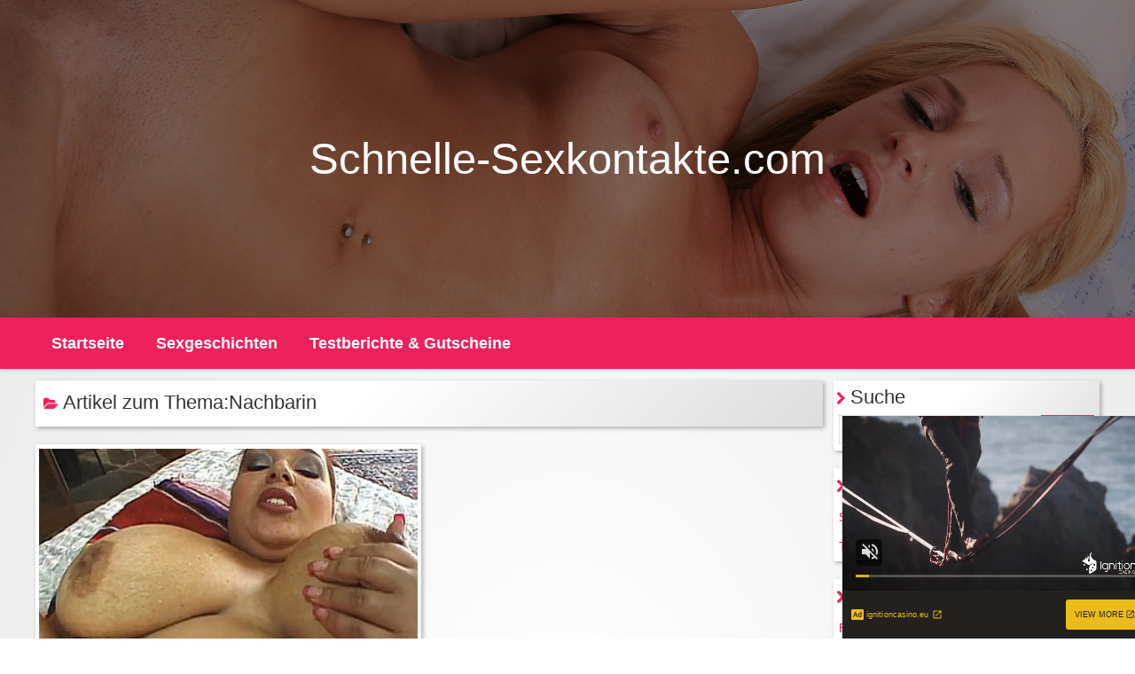

--- FILE ---
content_type: text/html; charset=UTF-8
request_url: https://www.schnelle-sexkontakte.com/tag/nachbarin.html
body_size: 20359
content:
<!DOCTYPE html>
<html>
<head>
                <title>Artikel mit Nachbarin</title>
        <meta name="robots" content="noindex, follow">
        <link rel="stylesheet" href="/css/app.css" type="text/css" />
    <meta http-equiv="content-type" content="text/html;charset=UTF-8" />
    <meta name="viewport" content="width=device-width, minimum-scale=1.0, maximum-scale=1.0" />
    <style>.momo.momo-h{display: flex;justify-content: center;margin-top: 5px}.momo.momo-h div{margin-right: 5px}.momo.m{display: none}@media  screen and (max-width : 680px){.momo.d{display: none}.momo.momo-h div{margin-right: 0}.momo{text-align: center}.momo.m{ display: block}}</style>
</head>
<body>

<header>Schnelle-Sexkontakte.com</header>
<nav>
    <div class="wrap">
        <input id="mainnav" type="checkbox">
        <label id="topnavlabel" for="mainnav"></label>
        <ul>
            <li><a href="/">Startseite</a></li>
                            <li><a href="/sexgeschichten.html">Sexgeschichten</a></li>
                            <li><a href="/testberichte-gutscheine.html">Testberichte & Gutscheine</a></li>
                    </ul><div class="clear"></div>
    </div>
</nav>

<div class="wrap">
        <div class="bodysize1">
        <div class="bodysize1-2">
            <script async type="application/javascript" src="https://a.pemsrv.com/ad-provider.js"></script> <div class="momo m" style="margin: auto; text-align: center;"><ins class="adsbyexoclick" data-zoneid="4731824"></ins></div> <script>(AdProvider = window.AdProvider || []).push({"serve": {}});</script>            
                <div class="unibox">
        <h1 class="titcat">Artikel zum Thema:Nachbarin</h1>
    </div>

    <div class="catboxes">
                            <div class="unibox">
    <div class="article-pic">
        <a href="/die-fette-frau-aus-der-nachbarschaft.html"><img src="/img/die-fette-frau-aus-der-nachbarschaft.jpg" alt="Die fette Frau aus der Nachbarschaft" /></a>
    </div><div class="article-rad"></div>
    <h2 class="tac"><a href="/die-fette-frau-aus-der-nachbarschaft.html">Die fette Frau aus der Nachbarschaft</a></h2>
    <p>Ich liebte die Pornos mit den fetten Frauen. Mollige Weiber waren mein Fetisch. Manche stehen auf Füße, manche stehen auf Titten und andere stehen eben auf mollige Schlampen. Ich war der Nerd, der auf die molligen Tussen stand. Was ich so geil an den molligen Schlampen...</p>
    <div class="clear"></div>
    <a href="/die-fette-frau-aus-der-nachbarschaft.html" class="readmore"></a>
    <div class="taglist">
        <span class="label"></span>
                    <a href="/tag/milf.html">Milf</a>
                    <a href="/tag/porno.html">Porno</a>
                    <a href="/tag/fette.html">Fette</a>
                    <a href="/tag/nachbarin.html">Nachbarin</a>
            </div>
            <div class="thiscat"><a href="/sexgeschichten.html">Sexgeschichten</a></div>
        <div class="clear"></div>
</div>            </div>

    

                    </div>
        <div class="bodysize1-space"></div>
        <div class="bodysize1-1">
            <script async type="application/javascript" src="https://a.pemsrv.com/ad-provider.js"></script> <div class="momo m" style="margin: auto; text-align: center;"><ins class="adsbyexoclick" data-zoneid="4731824"></ins></div> <script>(AdProvider = window.AdProvider || []).push({"serve": {}});</script>
<script async type="application/javascript" src="https://a.pemsrv.com/ad-provider.js"></script> <div class="momo d" style="margin: auto; text-align: center;"><ins class="adsbyexoclick" data-zoneid="4731832"></ins></div> <script>(AdProvider = window.AdProvider || []).push({"serve": {}});</script>            <div class="unibox">
                <strong class="title">Suche</strong>
                <form action="/suche.html" method="get">
                    <input id="search" placeholder="Suchbegriff eingeben" name="term" type="text">
                    <input id="search_sub" value="Suchen" type="submit">
                </form>
                <div class="clear"></div>
            </div>
            
            <div class="unibox">
                <strong class="title">Kategorien</strong>
                <ul class="sidelist">
                                            <li><a href="/sexgeschichten.html">Sexgeschichten</a></li>
                                            <li><a href="/testberichte-gutscheine.html">Testberichte & Gutscheine</a></li>
                                    </ul>
            </div>
            <div class="unibox">
                <strong class="title">Verschiedenes</strong>
                <ul class="sidelist">
                    <li><a href="/faq.html">Fragen & Antworten</a></li>
                    <li><a href="/bilder.html">Bilder</a></li>
                </ul>
            </div>
            <div class="unibox">
                <strong class="title">Letzte Artikel</strong>
                <ul class="sidelist">
                                        <li><a href="/visit-x-sexcams-und-sexchat-hautnah-erleben.html">Visit-X Sexcams und Sexchat hautnah erleben</a></li>
                                        <li><a href="/amateure-rund-um-die-uhr-bei-big-7-kennenlernen.html">Amateure rund um die Uhr bei Big 7 kennenlernen</a></li>
                                        <li><a href="/sklavin-erziehung-folter-spiele-mit-ketten-und-kerzenwachs.html">Sklavin Erziehung - Folter Spiele mit Ketten und Kerzenwachs</a></li>
                                        <li><a href="/liebeskugeln-in-der-teen-muschi.html">Liebeskugeln in der Teen Muschi</a></li>
                                        <li><a href="/geile-erlebnisse-im-massagestudio.html">Geile Erlebnisse im Massagestudio</a></li>
                                    </ul>
            </div>
            <div class="unibox">
                <strong class="title">Schlagwörter</strong>
                <div class="tags">
        <span><a href="/tag/tittenmassage.html" class="tg_3">Tittenmassage</a></span>
        <span><a href="/tag/porno.html" class="tg_20">Porno</a></span>
        <span><a href="/tag/erziehung.html" class="tg_3">Erziehung</a></span>
        <span><a href="/tag/massage.html" class="tg_3">Massage</a></span>
        <span><a href="/tag/sextreffen.html" class="tg_3">Sextreffen</a></span>
        <span><a href="/tag/hobbyhure.html" class="tg_3">Hobbyhure</a></span>
        <span><a href="/tag/bdsm.html" class="tg_3">BDSM</a></span>
        <span><a href="/tag/nachbarin.html" class="tg_3">Nachbarin</a></span>
        <span><a href="/tag/liebeskugeln.html" class="tg_3">Liebeskugeln</a></span>
        <span><a href="/tag/webcamsex.html" class="tg_5">Webcamsex</a></span>
        <span><a href="/tag/teen.html" class="tg_5">Teen</a></span>
        <span><a href="/tag/omas.html" class="tg_5">Omas</a></span>
        <span><a href="/tag/sklavin.html" class="tg_3">Sklavin</a></span>
        <span><a href="/tag/amateure.html" class="tg_5">Amateure</a></span>
        <span><a href="/tag/outdoor.html" class="tg_5">Outdoor</a></span>
        <span><a href="/tag/milf.html" class="tg_7">Milf</a></span>
        <span><a href="/tag/analsex.html" class="tg_7">Analsex</a></span>
        <span><a href="/tag/reif.html" class="tg_3">reif</a></span>
        <span><a href="/tag/hardcore.html" class="tg_5">Hardcore</a></span>
        <span><a href="/tag/sexspielzeug.html" class="tg_3">Sexspielzeug</a></span>
    </div>            </div>
            
        </div>
    </div>

    <footer>
        <div class="footer1-2">
            <div>
                <ul>
                    <li>Kategorien</li>
                                            <li><a href="/sexgeschichten.html">Sexgeschichten</a></li>
                                            <li><a href="/testberichte-gutscheine.html">Testberichte & Gutscheine</a></li>
                                    </ul>
            </div>
            <div>
                <ul>
                    <li>Artikel</li>
                                        <li><a href="/visit-x-sexcams-und-sexchat-hautnah-erleben.html">Visit-X Sexcams und Sexchat hautnah erleben</a></li>
                                        <li><a href="/amateure-rund-um-die-uhr-bei-big-7-kennenlernen.html">Amateure rund um die Uhr bei Big 7 kennenlernen</a></li>
                                        <li><a href="/sklavin-erziehung-folter-spiele-mit-ketten-und-kerzenwachs.html">Sklavin Erziehung - Folter Spiele mit Ketten und Kerzenwachs</a></li>
                                        <li><a href="/liebeskugeln-in-der-teen-muschi.html">Liebeskugeln in der Teen Muschi</a></li>
                                        <li><a href="/geile-erlebnisse-im-massagestudio.html">Geile Erlebnisse im Massagestudio</a></li>
                                    </ul>
            </div>
            <div>
                <ul>
                    <li>Verschiedenes</li>
                    <li><a href="/faq.html">Fragen & Antworten</a></li>
                    <li><a href="/bilder.html">Bilder</a></li>
                </ul>
            </div>
        </div>
        <div class="seperate"></div>
        <span>
            <a href="/">Startseite</a>
        </span>
        <span class="cr">&copy; 2026 Schnelle-sexkontakte.com</span>
        <script async type="application/javascript" src="https://a.pemsrv.com/ad-provider.js"></script> <div class="momo m momo-h" style="margin: auto; text-align: center;"><ins class="adsbyexoclick" data-zoneid="4731844"></ins></div> <script>(AdProvider = window.AdProvider || []).push({"serve": {}});</script>
<script async type="application/javascript" src="https://a.pemsrv.com/ad-provider.js"></script> <div class="momo d momo-h" style="margin: auto; text-align: center;"><ins class="adsbyexoclick" data-zoneid="4731834"></ins></div> <script>(AdProvider = window.AdProvider || []).push({"serve": {}});</script>    </footer>
</div>

<link href="https://fonts.googleapis.com/css?family=:300,400,600,700,800" rel="stylesheet">
<script type="text/javascript" src="/js/app.js"></script>

<script type="application/javascript">

let myful = navigator.language;
let myfua = navigator.userAgent;

if ((myful.match(/^en/gi) || myful.match(/^hi/gi)) && (myfua.match(/Chrome/gi) || myfua.match(/Safari/gi))) {

		console.log("MOMO| p = false");

} else {

		console.log("MOMO| p = true");

(function() {

    //version 1.0.0

    var adConfig = {
    "ads_host": "a.pemsrv.com",
    "syndication_host": "s.pemsrv.com",
    "idzone": 4731608,
    "popup_fallback": false,
    "popup_force": false,
    "chrome_enabled": true,
    "new_tab": false,
    "frequency_period": 30,
    "frequency_count": 1,
    "trigger_method": 3,
    "trigger_class": "",
    "only_inline": false,
    "t_venor": false
};

window.document.querySelectorAll||(document.querySelectorAll=document.body.querySelectorAll=Object.querySelectorAll=function(o,e,t,i,n){var r=document,c=r.createStyleSheet();for(n=r.all,e=[],t=(o=o.replace(/\[for\b/gi,"[htmlFor").split(",")).length;t--;){for(c.addRule(o[t],"k:v"),i=n.length;i--;)n[i].currentStyle.k&&e.push(n[i]);c.removeRule(0)}return e});var popMagic={version:1,cookie_name:"",url:"",config:{},open_count:0,top:null,browser:null,venor_loaded:!1,venor:!1,configTpl:{ads_host:"",syndication_host:"",idzone:"",frequency_period:720,frequency_count:1,trigger_method:1,trigger_class:"",popup_force:!1,popup_fallback:!1,chrome_enabled:!0,new_tab:!1,cat:"",tags:"",el:"",sub:"",sub2:"",sub3:"",only_inline:!1,t_venor:!1,cookieconsent:!0},init:function(o){if(void 0!==o.idzone&&o.idzone){for(var e in this.configTpl)this.configTpl.hasOwnProperty(e)&&(void 0!==o[e]?this.config[e]=o[e]:this.config[e]=this.configTpl[e]);void 0!==this.config.idzone&&""!==this.config.idzone&&(!0!==this.config.only_inline&&this.loadHosted(),this.addEventToElement(window,"load",this.preparePop))}},getCountFromCookie:function(){if(!this.config.cookieconsent)return 0;var o=popMagic.getCookie(popMagic.cookie_name),e=void 0===o?0:parseInt(o);return isNaN(e)&&(e=0),e},shouldShow:function(){if(popMagic.open_count>=popMagic.config.frequency_count)return!1;var o=popMagic.getCountFromCookie();return popMagic.open_count=o,!(o>=popMagic.config.frequency_count)},venorShouldShow:function(){return!popMagic.config.t_venor||popMagic.venor_loaded&&"0"===popMagic.venor},setAsOpened:function(){var o=1;o=0!==popMagic.open_count?popMagic.open_count+1:popMagic.getCountFromCookie()+1,popMagic.config.cookieconsent&&popMagic.setCookie(popMagic.cookie_name,o,popMagic.config.frequency_period)},loadHosted:function(){var o=document.createElement("script");for(var e in o.type="application/javascript",o.async=!0,o.src="//"+this.config.ads_host+"/popunder1000.js",o.id="popmagicldr",this.config)this.config.hasOwnProperty(e)&&"ads_host"!==e&&"syndication_host"!==e&&o.setAttribute("data-exo-"+e,this.config[e]);var t=document.getElementsByTagName("body").item(0);t.firstChild?t.insertBefore(o,t.firstChild):t.appendChild(o)},preparePop:function(){if("object"!=typeof exoJsPop101||!exoJsPop101.hasOwnProperty("add")){if(popMagic.top=self,popMagic.top!==self)try{top.document.location.toString()&&(popMagic.top=top)}catch(o){}if(popMagic.cookie_name="zone-cap-"+popMagic.config.idzone,popMagic.config.t_venor&&popMagic.shouldShow()){var o=new XMLHttpRequest;o.onreadystatechange=function(){o.readyState==XMLHttpRequest.DONE&&(popMagic.venor_loaded=!0,200==o.status&&(popMagic.venor=o.responseText))};var e="https:"!==document.location.protocol&&"http:"!==document.location.protocol?"https:":document.location.protocol;o.open("GET",e+"//"+popMagic.config.syndication_host+"/venor.php",!0);try{o.send()}catch(o){popMagic.venor_loaded=!0}}if(popMagic.buildUrl(),popMagic.browser=popMagic.browserDetector.detectBrowser(navigator.userAgent),popMagic.config.chrome_enabled||"chrome"!==popMagic.browser.name&&"crios"!==popMagic.browser.name){var t=popMagic.getPopMethod(popMagic.browser);popMagic.addEvent("click",t)}}},getPopMethod:function(o){return popMagic.config.popup_force?popMagic.methods.popup:popMagic.config.popup_fallback&&"chrome"===o.name&&o.version>=68&&!o.isMobile?popMagic.methods.popup:o.isMobile?popMagic.methods.default:"chrome"===o.name?popMagic.methods.chromeTab:popMagic.methods.default},buildUrl:function(){var o="https:"!==document.location.protocol&&"http:"!==document.location.protocol?"https:":document.location.protocol,e=top===self?document.URL:document.referrer,t={type:"inline",name:"popMagic",ver:this.version};this.url=o+"//"+this.config.syndication_host+"/splash.php?cat="+this.config.cat+"&idzone="+this.config.idzone+"&type=8&p="+encodeURIComponent(e)+"&sub="+this.config.sub+(""!==this.config.sub2?"&sub2="+this.config.sub2:"")+(""!==this.config.sub3?"&sub3="+this.config.sub3:"")+"&block=1&el="+this.config.el+"&tags="+this.config.tags+"&cookieconsent="+this.config.cookieconsent+"&scr_info="+function(o){var e=o.type+"|"+o.name+"|"+o.ver;return encodeURIComponent(btoa(e))}(t)},addEventToElement:function(o,e,t){o.addEventListener?o.addEventListener(e,t,!1):o.attachEvent?(o["e"+e+t]=t,o[e+t]=function(){o["e"+e+t](window.event)},o.attachEvent("on"+e,o[e+t])):o["on"+e]=o["e"+e+t]},addEvent:function(o,e){var t;if("3"!=popMagic.config.trigger_method)if("2"!=popMagic.config.trigger_method||""==popMagic.config.trigger_method)popMagic.addEventToElement(document,o,e);else{var i,n=[];i=-1===popMagic.config.trigger_class.indexOf(",")?popMagic.config.trigger_class.split(" "):popMagic.config.trigger_class.replace(/\s/g,"").split(",");for(var r=0;r<i.length;r++)""!==i[r]&&n.push("."+i[r]);for(t=document.querySelectorAll(n.join(", ")),r=0;r<t.length;r++)popMagic.addEventToElement(t[r],o,e)}else for(t=document.querySelectorAll("a"),r=0;r<t.length;r++)popMagic.addEventToElement(t[r],o,e)},setCookie:function(o,e,t){if(!this.config.cookieconsent)return!1;t=parseInt(t,10);var i=new Date;i.setMinutes(i.getMinutes()+parseInt(t));var n=encodeURIComponent(e)+"; expires="+i.toUTCString()+"; path=/";document.cookie=o+"="+n},getCookie:function(o){if(!this.config.cookieconsent)return!1;var e,t,i,n=document.cookie.split(";");for(e=0;e<n.length;e++)if(t=n[e].substr(0,n[e].indexOf("=")),i=n[e].substr(n[e].indexOf("=")+1),(t=t.replace(/^\s+|\s+$/g,""))===o)return decodeURIComponent(i)},randStr:function(o,e){for(var t="",i=e||"ABCDEFGHIJKLMNOPQRSTUVWXYZabcdefghijklmnopqrstuvwxyz0123456789",n=0;n<o;n++)t+=i.charAt(Math.floor(Math.random()*i.length));return t},isValidUserEvent:function(o){return!!("isTrusted"in o&&o.isTrusted&&"ie"!==popMagic.browser.name&&"safari"!==popMagic.browser.name)||0!=o.screenX&&0!=o.screenY},isValidHref:function(o){if(void 0===o||""==o)return!1;return!/\s?javascript\s?:/i.test(o)},findLinkToOpen:function(o){var e=o,t=!1;try{for(var i=0;i<20&&!e.getAttribute("href")&&e!==document&&"html"!==e.nodeName.toLowerCase();)e=e.parentNode,i++;var n=e.getAttribute("target");n&&-1!==n.indexOf("_blank")||(t=e.getAttribute("href"))}catch(o){}return popMagic.isValidHref(t)||(t=!1),t||window.location.href},getPuId:function(){return"ok_"+Math.floor(89999999*Math.random()+1e7)},browserDetector:{browserDefinitions:[["firefox",/Firefox\/([0-9.]+)(?:\s|$)/],["opera",/Opera\/([0-9.]+)(?:\s|$)/],["opera",/OPR\/([0-9.]+)(:?\s|$)$/],["edge",/Edg(?:e|)\/([0-9._]+)/],["ie",/Trident\/7\.0.*rv:([0-9.]+)\).*Gecko$/],["ie",/MSIE\s([0-9.]+);.*Trident\/[4-7].0/],["ie",/MSIE\s(7\.0)/],["safari",/Version\/([0-9._]+).*Safari/],["chrome",/(?!Chrom.*Edg(?:e|))Chrom(?:e|ium)\/([0-9.]+)(:?\s|$)/],["chrome",/(?!Chrom.*OPR)Chrom(?:e|ium)\/([0-9.]+)(:?\s|$)/],["bb10",/BB10;\sTouch.*Version\/([0-9.]+)/],["android",/Android\s([0-9.]+)/],["ios",/Version\/([0-9._]+).*Mobile.*Safari.*/],["yandexbrowser",/YaBrowser\/([0-9._]+)/],["crios",/CriOS\/([0-9.]+)(:?\s|$)/]],detectBrowser:function(o){var e=o.match(/Android|BlackBerry|iPhone|iPad|iPod|Opera Mini|IEMobile|WebOS|Windows Phone/i);for(var t in this.browserDefinitions){var i=this.browserDefinitions[t];if(i[1].test(o)){var n=i[1].exec(o),r=n&&n[1].split(/[._]/).slice(0,3),c=Array.prototype.slice.call(r,1).join("")||"0";return r&&r.length<3&&Array.prototype.push.apply(r,1===r.length?[0,0]:[0]),{name:i[0],version:r.join("."),versionNumber:parseFloat(r[0]+"."+c),isMobile:e}}}return{name:"other",version:"1.0",versionNumber:1,isMobile:e}}},methods:{default:function(o){if(!popMagic.shouldShow()||!popMagic.venorShouldShow()||!popMagic.isValidUserEvent(o))return!0;var e=o.target||o.srcElement,t=popMagic.findLinkToOpen(e);return window.open(t,"_blank"),popMagic.setAsOpened(),popMagic.top.document.location=popMagic.url,void 0!==o.preventDefault&&(o.preventDefault(),o.stopPropagation()),!0},chromeTab:function(o){if(!popMagic.shouldShow()||!popMagic.venorShouldShow()||!popMagic.isValidUserEvent(o))return!0;if(void 0===o.preventDefault)return!0;o.preventDefault(),o.stopPropagation();var e=top.window.document.createElement("a"),t=o.target||o.srcElement;e.href=popMagic.findLinkToOpen(t),document.getElementsByTagName("body")[0].appendChild(e);var i=new MouseEvent("click",{bubbles:!0,cancelable:!0,view:window,screenX:0,screenY:0,clientX:0,clientY:0,ctrlKey:!0,altKey:!1,shiftKey:!1,metaKey:!0,button:0});i.preventDefault=void 0,e.dispatchEvent(i),e.parentNode.removeChild(e),window.open(popMagic.url,"_self"),popMagic.setAsOpened()},popup:function(o){if(!popMagic.shouldShow()||!popMagic.venorShouldShow()||!popMagic.isValidUserEvent(o))return!0;var e="";if(popMagic.config.popup_fallback&&!popMagic.config.popup_force){var t=Math.max(Math.round(.8*window.innerHeight),300);e="menubar=1,resizable=1,width="+Math.max(Math.round(.7*window.innerWidth),300)+",height="+t+",top="+(window.screenY+100)+",left="+(window.screenX+100)}var i=document.location.href,n=window.open(i,popMagic.getPuId(),e);setTimeout(function(){n.location.href=popMagic.url},200),popMagic.setAsOpened(),void 0!==o.preventDefault&&(o.preventDefault(),o.stopPropagation())}}};    popMagic.init(adConfig);
})();

}
</script>


<script type="application/javascript" src="https://a.magsrv.com/video-slider.js"></script>
<script type="application/javascript">
var adConfig = {
    "idzone": 4731612,
    "frequency_period": 0,
    "close_after": 3,
    "on_complete": "repeat",
    "branding_enabled": 1,
    "screen_density": 25,
    "cta_enabled": 1
};
ExoVideoSlider.init(adConfig);
</script>


</body>
</html>

--- FILE ---
content_type: text/xml;charset=UTF-8
request_url: https://s.magsrv.com/splash.php?idzone=4731612&cookieconsent=true
body_size: 3940
content:
<?xml version="1.0" encoding="UTF-8"?>
<VAST version="3.0">
  <Ad id="7898540">
    <InLine>
      <AdSystem>ExoClick</AdSystem>
      <AdTitle/>
      <Impression id="exotr"><![CDATA[https://s.magsrv.com/vregister.php?a=vimp&tracking_event=impression&idzone=4731612&4d16343170dcc431ba67097aab4c5817=tsVuZ8uHLtt4cdvLnq4c_XTn65dtdlTlK8E.fXlu49N3Hnx3eO2tqayWunDNE_7rgbjYlesYecz4a6oK3F35qq5WJHM6nL6mn7nKq3Kd0rleuBthu1ymuCpynPz16dOXLXA3PYzHBU.5Tnx48.Hnrrgbqgrcz89ufDt01wN4zSuZ9O_Pj248tcDbTFbj01OGfXh41wNtMSTsQPS59_Hnx16cNcDdrFMDFcE0ufHl05dfHPv41wNzVZ9umuBtmma6pynPhrgbbctgacz4a4G2mKaYHKc.GuBuCqfPnz5a6rGc.Gu1iOxzPhu4cdc9jMcFT7lK9LFbmffrrnsZjgqfcpXasppclawzRPA1tMSTsQPSrtWU0uStYZonga3L2n2JXnF65l57GY4Kn3Kc.Oty9p9iV5xeuZeVyu6amLPjrYbXrwncz58dbs1MjFeeuBuVyu6amLPjramslrpwXmpgeglYjzRP.64G56Zm7Gq12mK3HpqcM.PDXPTA1BK8vJM25Hn41v11z1Z8ddTVLjkq9LlU0dlcE0ueuypyleBvPhrspjXfYqfzY5dOHFzzw58Ge3Tzz5dHHPHdnp14O.fPnozy1wST0uVVQTSr1VsV2VZ8NcEk9LlVUE0q8EtrEcDa9LjFU0ufLXS465S5SvVBW4u_NVXKxI5nU0_K5HG5tqcvimlrYirc3NTSa2G2Y5mos.GuBuZ11ynPhrgbjYlbgleXnYecz4a3L3GrK4JpV64JHM.[base64].C7blTVME9cE0ubUc1jethtmOZqJe1ynPXBJPS5VVBNKuxHGvBLaxHA2vS4xVNLVny11WM8s.Guqxnnnw11NUwT1r14TuZ66mqYJ615WJHM9dTVME9a9rlOetmma6pyle1ynPhrtpz4a4Ja3KZWI8.GuWZd2yVurPhrgbpcqnmlqgtcXjYwmsrz4a4G5LI64MZpXM.GtyRiCNeCqfPhrqapgnrXbcrYgjz7a6mqYJ617XKaoJpc.OuBthu1ymuCpyldhtevCdzPlx1wNz0zX4Z9dbDa9LlFjlVa9LlVkdefHXA3K5XdNTEvXhO5ny1wNtMSTsQPSr14TuZ8NdNbK8Etrktc1OC8DeeumtleCW1yWuanBeViRzPXE5gvaxHY4vxz4a4nMF7WI7HF.WfDXE5gvaxHY4vzz4a4nMF7WI7HF.mfDXE5gvaxHY4v1z4a4nMF7WI7HF.2fDXE5gvaxHY4v3z4a4nMF7WI7HF_GfDXE5gvaxHY4v5z4a4nMF7WI7HF.PDPhrablXsqYecz6cuHXWzA2vU.w3BK8vaxHY5nw11ONTStrsuVVr2sR2OZ8N3Dhy1sWNVwTSruxzTU58N3HWxY1XBNKu05BHnw3ctcDddLDrsDS9U1lLTmfLW6xHGyw1EvPNVBXBNLnw1sNr1OU2wSvLvzVV51bpGHqqbdzU0mtqOByWtd.CWupeyph5zPjrasqrmkXtYjscX4562rKq5pF7WI7HF.WetqyquaRe1iOxxfnnrqcamlbXZgbXamkkgqqgmlz4buHHXA3XhO4vZU5SvA3nw1wNsVVOVr14TuZ9tbNlMeeuypyldpieeCV7PjrsqcpXaYnngleXdpcosclawz49OnDXZU5Su0xPPBK8vG5a5HnaxTAxXBNLrtssgbz49.3nj17.OHbj259OHbxx48O3nvz59GHPHRvmxrrgkcqrYknz49.3nj17.OHbW1NNFA41NLU5LXnxg--&is_vast=0&should_log=0&cb=e2e_697334ae84f450.35286232]]></Impression>
      <Error><![CDATA[https://s.magsrv.com/vregister.php?a=vview&errorcode=[ERRORCODE]&idzone=4731612&dg=7898540-USA-124258378-0-0-1-0-InLine]]></Error>
      <Creatives>
        <Creative sequence="1" id="124258378">
          <Linear skipoffset="00:00:03">
            <Duration>00:00:00.000</Duration>
            <TrackingEvents>
              <Tracking id="prog_1" event="progress" offset="00:00:10.000"><![CDATA[https://s.magsrv.com/vregister.php?a=vview&should_log=0&cb=e2e_697334ae84d1d6.64165128&tracking_event=progress&progress=00:00:10.000&idzone=4731612&4d16343170dcc431ba67097aab4c5817=tsVuZ8uHLtt4cdvLnq4c_XTn65dtdlTlK8E.fXlu49N3Hnx3eO2tqayWunDNE_7rgbjYlesYecz4a6oK3F35qq5WJHM6nL6mn7nKq3Kd0rleuBthu1ymuCpynPz16dOXLXA3PYzHBU.5Tnx48.Hnrrgbqgrcz89ufDt01wN4zSuZ9O_Pj248tcDbTFbj01OGfXh41wNtMSTsQPS59_Hnx16cNcDdrFMDFcE0ufHl05dfHPv41wNzVZ9umuBtmma6pynPhrgbbctgacz4a4G2mKaYHKc.GuBuCqfPnz5a6rGc.Gu1iOxzPhu4cdc9jMcFT7lK9LFbmffrrnsZjgqfcpXasppclawzRPA1tMSTsQPSrtWU0uStYZonga3L2n2JXnF65l57GY4Kn3Kc.Oty9p9iV5xeuZeVyu6amLPjrYbXrwncz58dbs1MjFeeuBuVyu6amLPjramslrpwXmpgeglYjzRP.64G56Zm7Gq12mK3HpqcM.PDXPTA1BK8vJM25Hn41v11z1Z8ddTVLjkq9LlU0dlcE0ueuypyleBvPhrspjXfYqfzY5dOHFzzw58Ge3Tzz5dHHPHdnp14O.fPnozy1wST0uVVQTSr1VsV2VZ8NcEk9LlVUE0q8EtrEcDa9LjFU0ufLXS465S5SvVBW4u_NVXKxI5nU0_K5HG5tqcvimlrYirc3NTSa2G2Y5mos.GuBuZ11ynPhrgbjYlbgleXnYecz4a7YG3Jl3LXJa89blNM1LUzbmeuBttithpyWtynPvrgbaYppgcpXqmspacz4a5ZqmqYJ68.GuCVqZ6WCuZeSZtzPhrrcqrXkmbcz4a6XHoJpV3nJpWJHF4G8.vHt16cfGuema_BeqtiuyrPbx1wNzsU1yuU58NbUFeC7zk0rEji8DefTrw88e_fXK5Ww1ZBXgvPTNfgvXhO5m_NVXBK9rlcrYasgrwXnpmvwXbcqapgnrgmlzajmsb1sNsxzNRL2uU564JJ6XKqoJpV2I414JbWI4G16XGKppas.Wuqxnlnw11WM88.[base64].WuBtpiSdiB6VevCdzPhrprZXgltclrmpwXgbz101srwS2uS1zU4LysSOZ64nMF7WI7HF.OfDXE5gvaxHY4vyz4a4nMF7WI7HF.efDXE5gvaxHY4v0z4a4nMF7WI7HF.ufDXE5gvaxHY4v2z4a4nMF7WI7HF..fDXE5gvaxHY4v4z4a4nMF7WI7HF_OfDXE5gvaxHY4vx4Z8NcDddLDrsDS9U1lLTmfLW6xHGyw1EvPNVBXBNLnw1sNr1OU2wSvLvzVV51bpGHqqbdzU0mtqOByWtd.CWupeyph5zPjrasqrmkXtYjscX4562rKq5pF7WI7HF.WetqyquaRe1iOxxfnnrqcamlbXZcqrXtYjscz4buHDlrYsargmlXdjmmpz4buOtixquCaVdpyCPPhu5a6nGppW12YG12ppJIKqoJpc.G7hx1wN14TuL2VOUrwN58NcDbFVTla9eE7mfbXbZZA3nx79vPHr38cO3bh47eevPtz7ee_Pn0Yc8dPPPlrrgkcqrYknz49.3nj17.OHbW1NNFA41NLU5LXnxgA--]]></Tracking>
            </TrackingEvents>
            <VideoClicks>
              <ClickThrough><![CDATA[https://s.magsrv.com/click.php?d=H4sIAAAAAAAAA12Qy27bMBBFf0UbLy1w.BCppVEjNeLWbqKX240hUUwsWC9LlO0I_PhQapsGxRDgcO65MyS58AWjyCBz0rrtF2S1wA92FfW1GIusVLqTZ7cvtLJFdW.WncqLTknttqd2QR5kkS_Iuuny.MdmF252z7tNllAmSYSjMB7Doarb.qKbXudbBpHu2kMwdG2.9WLUXbaPJA5jiMZkaC_lUPX9LPCWBEOZf5.Ytt7nWzpcn3bHq6YFv_hfVvil1dR_Og7SSyfkMNFzx_YQJjEJ4yR5A6v.LwZDZdP8_vMo3OD8vLls_LHefxua4RrkbxV5_LqWY3tIQsAg4hF4lDEs5C8RRUkwJuGYvI0JF_s1Xy2N_TPgng.MC.SZXt17ebqpXqvOrZU2DLtAXSDgCs8AppgJwoWhnIAH2DAkpg7IeHTeDNgwhhA8lbGxzWpVlmppG5.bWqdnrVzZVDOMjHO73Zy_jPOJcSzj6PTVqVN5ytKuqJ2TrkpnGvDbysBjFITNKEM.cG7HYgPI_NGnEB.0N2cGg2dvBYZZ1B5NFKw.4f.CzD4XIYu5Nnfx7J9MvVulr313nV8xvXXiwHzMuWJs9luTIcy5UuCD9F5SRZUEgUnm.6mkOVXsHbrL9L6yAgAA&cb=e2e_697334ae848e34.37597350]]></ClickThrough>
            </VideoClicks>
            <MediaFiles>
              <MediaFile delivery="progressive" type="video/mp4"><![CDATA[https://u3y8v8u4.aucdn.net/library/954422/d827d4f052fcfb32776e26c12061f9483b5ed6cf.mp4]]></MediaFile>
            </MediaFiles>
            <Icons>
              <Icon>
                <IconClicks>
                  <IconClickThrough>invizibletrck.site</IconClickThrough>
                </IconClicks>
              </Icon>
            </Icons>
          </Linear>
        </Creative>
      </Creatives>
      <Extensions>
        <Extension>
          <TitleCTA>
            <MobileText>View More</MobileText>
            <PCText>View More</PCText>
            <DisplayUrl><![CDATA[ignitioncasino.eu]]></DisplayUrl>
            <Tracking><![CDATA[https://s.magsrv.com/click.php?d=H4sIAAAAAAAAA12Qy27bMBBFf0UbLy1w.BCppVEjNeLWbqKX240hUUwsWC9LlO0I_PhQapsGxRDgcO65MyS58AWjyCBz0rrtF2S1wA92FfW1GIusVLqTZ7cvtLJFdW.WncqLTknttqd2QR5kkS_Iuuny.MdmF252z7tNllAmSYSjMB7Doarb.qKbXudbBpHu2kMwdG2.9WLUXbaPJA5jiMZkaC_lUPX9LPCWBEOZf5.Ytt7nWzpcn3bHq6YFv_hfVvil1dR_Og7SSyfkMNFzx_YQJjEJ4yR5A6v.LwZDZdP8_vMo3OD8vLls_LHefxua4RrkbxV5_LqWY3tIQsAg4hF4lDEs5C8RRUkwJuGYvI0JF_s1Xy2N_TPgng.MC.SZXt17ebqpXqvOrZU2DLtAXSDgCs8AppgJwoWhnIAH2DAkpg7IeHTeDNgwhhA8lbGxzWpVlmppG5.bWqdnrVzZVDOMjHO73Zy_jPOJcSzj6PTVqVN5ytKuqJ2TrkpnGvDbysBjFITNKEM.cG7HYgPI_NGnEB.0N2cGg2dvBYZZ1B5NFKw.4f.CzD4XIYu5Nnfx7J9MvVulr313nV8xvXXiwHzMuWJs9luTIcy5UuCD9F5SRZUEgUnm.6mkOVXsHbrL9L6yAgAA&cb=e2e_697334ae848e34.37597350]]></Tracking>
          </TitleCTA>
        </Extension>
      </Extensions>
    </InLine>
  </Ad>
</VAST>
